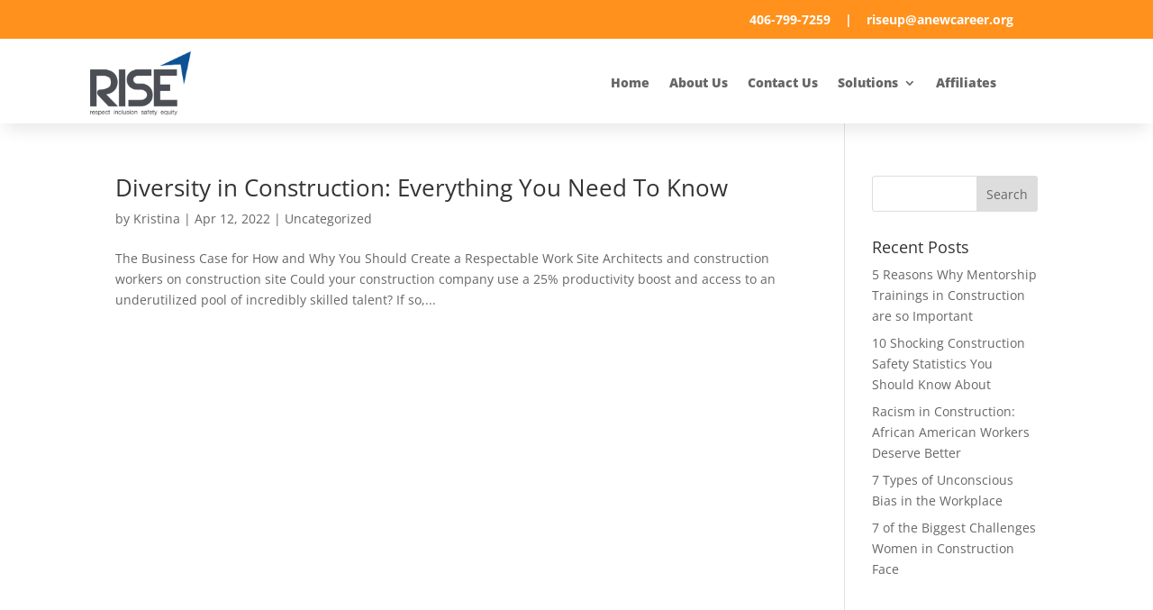

--- FILE ---
content_type: application/javascript
request_url: https://hb.wpmucdn.com/riseup4equity.org/09141af3-64d9-4f25-8d43-77dbdaf6136f.js
body_size: -125
content:
/**handles:wpgmza_data**/
function __wpgmzaMapEngineLoadedCallback(){}